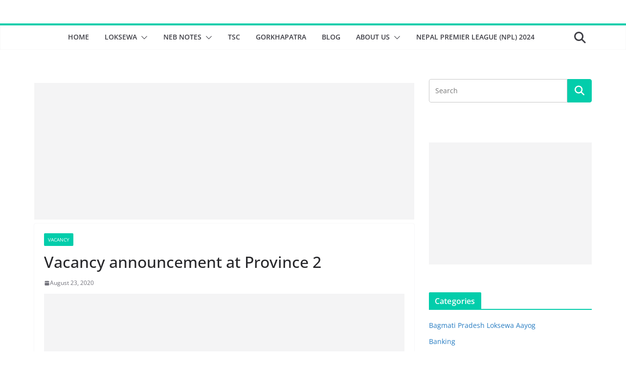

--- FILE ---
content_type: text/html; charset=UTF-8
request_url: https://hamrogyan.com/vacancy-announcement-at-province-2/
body_size: 10281
content:
<!doctype html><html lang="en-US" prefix="og: https://ogp.me/ns#"><head><meta charset="UTF-8"/><meta name="viewport" content="width=device-width, initial-scale=1"><link rel="profile" href="http://gmpg.org/xfn/11"/><link media="all" href="https://hamrogyan.com/wp-content/cache/autoptimize/css/autoptimize_a4d85155bc5788595e22865ad0b494a4.css" rel="stylesheet"><title>Vacancy announcement at Province 2 ~ Hamrogyan</title><meta name="description" content="Medical microbiologist:3"/><meta name="robots" content="follow, index, max-snippet:-1, max-video-preview:-1, max-image-preview:large"/><link rel="canonical" href="https://hamrogyan.com/vacancy-announcement-at-province-2/" /><meta property="og:locale" content="en_US" /><meta property="og:type" content="article" /><meta property="og:title" content="प्रदेश २ ले माग्यो कर्मचारी , सामान्य लेखपढ लाई पनि अवसर" /><meta property="og:description" content="प्रदेश २ ले माग्यो कर्मचारी , सामान्य लेखपढ लाई पनि अवसर" /><meta property="og:url" content="https://hamrogyan.com/vacancy-announcement-at-province-2/" /><meta property="og:site_name" content="Hamrogyan " /><meta property="article:section" content="vacancy" /><meta property="og:updated_time" content="2020-08-23T01:26:25+00:00" /><meta property="og:image" content="https://hamrogyan.com/wp-content/uploads/2020/08/image-69.png" /><meta property="og:image:secure_url" content="https://hamrogyan.com/wp-content/uploads/2020/08/image-69.png" /><meta property="og:image:width" content="605" /><meta property="og:image:height" content="317" /><meta property="og:image:alt" content="Vacancy announcement at Province 2" /><meta property="og:image:type" content="image/png" /><meta property="article:published_time" content="2020-08-23T01:26:22+00:00" /><meta property="article:modified_time" content="2020-08-23T01:26:25+00:00" /><meta name="twitter:card" content="summary_large_image" /><meta name="twitter:title" content="प्रदेश २ ले माग्यो कर्मचारी , सामान्य लेखपढ लाई पनि अवसर" /><meta name="twitter:description" content="प्रदेश २ ले माग्यो कर्मचारी , सामान्य लेखपढ लाई पनि अवसर" /><meta name="twitter:image" content="https://hamrogyan.com/wp-content/uploads/2020/08/image-69.png" /><meta name="twitter:label1" content="Written by" /><meta name="twitter:data1" content="admin" /><meta name="twitter:label2" content="Time to read" /><meta name="twitter:data2" content="Less than a minute" /> <script type="application/ld+json" class="rank-math-schema">{"@context":"https://schema.org","@graph":[{"@type":"Organization","@id":"https://hamrogyan.com/#organization","name":"Hamrogyan","url":"https://hamrogyan.com","logo":{"@type":"ImageObject","@id":"https://hamrogyan.com/#logo","url":"https://hamrogyan.com/wp-content/uploads/2020/12/hamrogyan-logo-1.png","contentUrl":"https://hamrogyan.com/wp-content/uploads/2020/12/hamrogyan-logo-1.png","caption":"Hamrogyan","inLanguage":"en-US","width":"512","height":"512"}},{"@type":"WebSite","@id":"https://hamrogyan.com/#website","url":"https://hamrogyan.com","name":"Hamrogyan","publisher":{"@id":"https://hamrogyan.com/#organization"},"inLanguage":"en-US"},{"@type":"ImageObject","@id":"https://hamrogyan.com/wp-content/uploads/2020/08/image-69.png","url":"https://hamrogyan.com/wp-content/uploads/2020/08/image-69.png","width":"605","height":"317","inLanguage":"en-US"},{"@type":"BreadcrumbList","@id":"https://hamrogyan.com/vacancy-announcement-at-province-2/#breadcrumb","itemListElement":[{"@type":"ListItem","position":"1","item":{"@id":"https://hamrogyan.com","name":"Home"}},{"@type":"ListItem","position":"2","item":{"@id":"https://hamrogyan.com/vacancy-announcement-at-province-2/","name":"Vacancy announcement at Province 2"}}]},{"@type":"WebPage","@id":"https://hamrogyan.com/vacancy-announcement-at-province-2/#webpage","url":"https://hamrogyan.com/vacancy-announcement-at-province-2/","name":"Vacancy announcement at Province 2 ~ Hamrogyan","datePublished":"2020-08-23T01:26:22+00:00","dateModified":"2020-08-23T01:26:25+00:00","isPartOf":{"@id":"https://hamrogyan.com/#website"},"primaryImageOfPage":{"@id":"https://hamrogyan.com/wp-content/uploads/2020/08/image-69.png"},"inLanguage":"en-US","breadcrumb":{"@id":"https://hamrogyan.com/vacancy-announcement-at-province-2/#breadcrumb"}},{"@type":"Person","@id":"https://hamrogyan.com/vacancy-announcement-at-province-2/#author","name":"admin","image":{"@type":"ImageObject","@id":"https://secure.gravatar.com/avatar/acfb87554e7405310cb58263e20771db45d0743e227657c9f47c27af0e55d804?s=96&amp;d=mm&amp;r=g","url":"https://secure.gravatar.com/avatar/acfb87554e7405310cb58263e20771db45d0743e227657c9f47c27af0e55d804?s=96&amp;d=mm&amp;r=g","caption":"admin","inLanguage":"en-US"},"worksFor":{"@id":"https://hamrogyan.com/#organization"}},{"@type":"NewsArticle","headline":"Vacancy announcement at Province 2 ~ Hamrogyan","datePublished":"2020-08-23T01:26:22+00:00","dateModified":"2020-08-23T01:26:25+00:00","author":{"@id":"https://hamrogyan.com/vacancy-announcement-at-province-2/#author","name":"admin"},"publisher":{"@id":"https://hamrogyan.com/#organization"},"description":"Medical microbiologist:3","name":"Vacancy announcement at Province 2 ~ Hamrogyan","@id":"https://hamrogyan.com/vacancy-announcement-at-province-2/#richSnippet","isPartOf":{"@id":"https://hamrogyan.com/vacancy-announcement-at-province-2/#webpage"},"image":{"@id":"https://hamrogyan.com/wp-content/uploads/2020/08/image-69.png"},"inLanguage":"en-US","mainEntityOfPage":{"@id":"https://hamrogyan.com/vacancy-announcement-at-province-2/#webpage"}}]}</script> <link rel="alternate" type="application/rss+xml" title="Hamrogyan  &raquo; Feed" href="https://hamrogyan.com/feed/" /><link rel="alternate" type="application/rss+xml" title="Hamrogyan  &raquo; Comments Feed" href="https://hamrogyan.com/comments/feed/" /><link rel="alternate" type="application/rss+xml" title="Hamrogyan  &raquo; Vacancy announcement at Province 2 Comments Feed" href="https://hamrogyan.com/vacancy-announcement-at-province-2/feed/" /><link rel="alternate" title="oEmbed (JSON)" type="application/json+oembed" href="https://hamrogyan.com/wp-json/oembed/1.0/embed?url=https%3A%2F%2Fhamrogyan.com%2Fvacancy-announcement-at-province-2%2F" /><link rel="alternate" title="oEmbed (XML)" type="text/xml+oembed" href="https://hamrogyan.com/wp-json/oembed/1.0/embed?url=https%3A%2F%2Fhamrogyan.com%2Fvacancy-announcement-at-province-2%2F&#038;format=xml" /> <script type="text/javascript" src="https://hamrogyan.com/wp-includes/js/jquery/jquery.min.js?ver=3.7.1" id="jquery-core-js"></script> <script defer type="text/javascript" src="https://hamrogyan.com/wp-includes/js/jquery/jquery-migrate.min.js?ver=3.4.1" id="jquery-migrate-js"></script> <link rel="https://api.w.org/" href="https://hamrogyan.com/wp-json/" /><link rel="alternate" title="JSON" type="application/json" href="https://hamrogyan.com/wp-json/wp/v2/posts/2412" /><link rel="EditURI" type="application/rsd+xml" title="RSD" href="https://hamrogyan.com/xmlrpc.php?rsd" /><link rel='shortlink' href='https://hamrogyan.com/?p=2412' /> <script defer src="[data-uri]"></script> <link rel="pingback" href="https://hamrogyan.com/xmlrpc.php"><meta name="generator" content="Elementor 3.34.4; features: additional_custom_breakpoints; settings: css_print_method-external, google_font-enabled, font_display-auto"><link rel="icon" href="https://hamrogyan.com/wp-content/uploads/2020/04/cropped-92939765_535878947114785_5038888771634855936_n-1-32x32.png" sizes="32x32" /><link rel="icon" href="https://hamrogyan.com/wp-content/uploads/2020/04/cropped-92939765_535878947114785_5038888771634855936_n-1-192x192.png" sizes="192x192" /><link rel="apple-touch-icon" href="https://hamrogyan.com/wp-content/uploads/2020/04/cropped-92939765_535878947114785_5038888771634855936_n-1-180x180.png" /><meta name="msapplication-TileImage" content="https://hamrogyan.com/wp-content/uploads/2020/04/cropped-92939765_535878947114785_5038888771634855936_n-1-270x270.png" /></head><body class="wp-singular post-template-default single single-post postid-2412 single-format-standard wp-embed-responsive wp-theme-colormag cm-header-layout-2 adv-style-1 cm-normal-container cm-right-sidebar right-sidebar wide cm-started-content elementor-default elementor-kit-4636"><div id="page" class="hfeed site"> <a class="skip-link screen-reader-text" href="#main">Skip to content</a><header id="cm-masthead" class="cm-header cm-layout-2 cm-layout-2-style-1"><div class="cm-main-header"><div id="cm-header-1" class="cm-header-1"><div class="cm-container"><div class="cm-row"><div class="cm-header-col-1"><div id="cm-site-branding" class="cm-site-branding"></div></div><div class="cm-header-col-2"><div id="header-right-sidebar" class="clearfix"><aside id="custom_html-5" class="widget_text widget widget_custom_html clearfix widget-colormag_header_sidebar"><div class="textwidget custom-html-widget"></div></aside></div></div></div></div></div><div id="cm-header-2" class="cm-header-2"><nav id="cm-primary-nav" class="cm-primary-nav"><div class="cm-container"><div class="cm-row"><div class="cm-header-actions"><div class="cm-top-search"> <i class="fa fa-search search-top"></i><div class="search-form-top"><form action="https://hamrogyan.com/" class="search-form searchform clearfix" method="get" role="search"><div class="search-wrap"> <input type="search"
 class="s field"
 name="s"
 value=""
 placeholder="Search"
 /> <button class="search-icon" type="submit"></button></div></form></div></div></div><p class="cm-menu-toggle" aria-expanded="false"> <svg class="cm-icon cm-icon--bars" xmlns="http://www.w3.org/2000/svg" viewBox="0 0 24 24"><path d="M21 19H3a1 1 0 0 1 0-2h18a1 1 0 0 1 0 2Zm0-6H3a1 1 0 0 1 0-2h18a1 1 0 0 1 0 2Zm0-6H3a1 1 0 0 1 0-2h18a1 1 0 0 1 0 2Z"></path></svg> <svg class="cm-icon cm-icon--x-mark" xmlns="http://www.w3.org/2000/svg" viewBox="0 0 24 24"><path d="m13.4 12 8.3-8.3c.4-.4.4-1 0-1.4s-1-.4-1.4 0L12 10.6 3.7 2.3c-.4-.4-1-.4-1.4 0s-.4 1 0 1.4l8.3 8.3-8.3 8.3c-.4.4-.4 1 0 1.4.2.2.4.3.7.3s.5-.1.7-.3l8.3-8.3 8.3 8.3c.2.2.5.3.7.3s.5-.1.7-.3c.4-.4.4-1 0-1.4L13.4 12z"></path></svg></p><div class="cm-menu-primary-container"><ul id="menu-primary" class="menu"><li id="menu-item-247" class="menu-item menu-item-type-post_type menu-item-object-page menu-item-home menu-item-247"><a href="https://hamrogyan.com/">Home</a></li><li id="menu-item-245" class="menu-item menu-item-type-post_type menu-item-object-page menu-item-has-children menu-item-245"><a href="https://hamrogyan.com/loksewa-online/">Loksewa</a><span role="button" tabindex="0" class="cm-submenu-toggle" onkeypress=""><svg class="cm-icon" xmlns="http://www.w3.org/2000/svg" xml:space="preserve" viewBox="0 0 24 24"><path d="M12 17.5c-.3 0-.5-.1-.7-.3l-9-9c-.4-.4-.4-1 0-1.4s1-.4 1.4 0l8.3 8.3 8.3-8.3c.4-.4 1-.4 1.4 0s.4 1 0 1.4l-9 9c-.2.2-.4.3-.7.3z"/></svg></span><ul class="sub-menu"><li id="menu-item-276" class="menu-item menu-item-type-post_type menu-item-object-page menu-item-276"><a href="https://hamrogyan.com/currentaffair/">Current Affair</a></li><li id="menu-item-275" class="menu-item menu-item-type-post_type menu-item-object-page menu-item-275"><a href="https://hamrogyan.com/loksewa-subjective/">Written ( Subjective )</a></li><li id="menu-item-277" class="menu-item menu-item-type-post_type menu-item-object-page menu-item-277"><a href="https://hamrogyan.com/loksewaiq/">IQ</a></li><li id="menu-item-324" class="menu-item menu-item-type-post_type menu-item-object-page menu-item-324"><a href="https://hamrogyan.com/gk-online-quiz/">GK Online Quiz</a></li><li id="menu-item-2420" class="menu-item menu-item-type-post_type menu-item-object-page menu-item-2420"><a href="https://hamrogyan.com/loksewa-aayog/">Loksewa Aayog</a></li></ul></li><li id="menu-item-246" class="menu-item menu-item-type-post_type menu-item-object-page menu-item-has-children menu-item-246"><a href="https://hamrogyan.com/neb-notes/">NEB Notes</a><span role="button" tabindex="0" class="cm-submenu-toggle" onkeypress=""><svg class="cm-icon" xmlns="http://www.w3.org/2000/svg" xml:space="preserve" viewBox="0 0 24 24"><path d="M12 17.5c-.3 0-.5-.1-.7-.3l-9-9c-.4-.4-.4-1 0-1.4s1-.4 1.4 0l8.3 8.3 8.3-8.3c.4-.4 1-.4 1.4 0s.4 1 0 1.4l-9 9c-.2.2-.4.3-.7.3z"/></svg></span><ul class="sub-menu"><li id="menu-item-328" class="menu-item menu-item-type-taxonomy menu-item-object-category menu-item-328"><a href="https://hamrogyan.com/category/class-10/">Class 10</a></li><li id="menu-item-329" class="menu-item menu-item-type-taxonomy menu-item-object-category menu-item-329"><a href="https://hamrogyan.com/category/class-11/">Class 11</a></li><li id="menu-item-330" class="menu-item menu-item-type-taxonomy menu-item-object-category menu-item-330"><a href="https://hamrogyan.com/category/class-12/">Class 12</a></li><li id="menu-item-327" class="menu-item menu-item-type-taxonomy menu-item-object-category menu-item-327"><a href="https://hamrogyan.com/category/bba/">BBA</a></li><li id="menu-item-331" class="menu-item menu-item-type-taxonomy menu-item-object-category menu-item-has-children menu-item-331"><a href="https://hamrogyan.com/category/bsc-csit-notes/">CSIT</a><span role="button" tabindex="0" class="cm-submenu-toggle" onkeypress=""><svg class="cm-icon" xmlns="http://www.w3.org/2000/svg" xml:space="preserve" viewBox="0 0 24 24"><path d="M12 17.5c-.3 0-.5-.1-.7-.3l-9-9c-.4-.4-.4-1 0-1.4s1-.4 1.4 0l8.3 8.3 8.3-8.3c.4-.4 1-.4 1.4 0s.4 1 0 1.4l-9 9c-.2.2-.4.3-.7.3z"/></svg></span><ul class="sub-menu"><li id="menu-item-322" class="menu-item menu-item-type-post_type menu-item-object-page menu-item-has-children menu-item-322"><a href="https://hamrogyan.com/entrance-preparation/">Entrance Preparation</a><span role="button" tabindex="0" class="cm-submenu-toggle" onkeypress=""><svg class="cm-icon" xmlns="http://www.w3.org/2000/svg" xml:space="preserve" viewBox="0 0 24 24"><path d="M12 17.5c-.3 0-.5-.1-.7-.3l-9-9c-.4-.4-.4-1 0-1.4s1-.4 1.4 0l8.3 8.3 8.3-8.3c.4-.4 1-.4 1.4 0s.4 1 0 1.4l-9 9c-.2.2-.4.3-.7.3z"/></svg></span><ul class="sub-menu"><li id="menu-item-332" class="menu-item menu-item-type-taxonomy menu-item-object-category menu-item-332"><a href="https://hamrogyan.com/category/ioe-entrance-preparation/">IOE Entrance Preparation</a></li><li id="menu-item-333" class="menu-item menu-item-type-taxonomy menu-item-object-category menu-item-333"><a href="https://hamrogyan.com/category/moe-mbbs-entrance-preparation/">MOE (MBBS) Entrance Preparation</a></li></ul></li></ul></li></ul></li><li id="menu-item-248" class="menu-item menu-item-type-post_type menu-item-object-page menu-item-248"><a href="https://hamrogyan.com/tsc/">TSC</a></li><li id="menu-item-250" class="menu-item menu-item-type-post_type menu-item-object-page menu-item-250"><a href="https://hamrogyan.com/gorkhapatra/">Gorkhapatra</a></li><li id="menu-item-323" class="menu-item menu-item-type-post_type menu-item-object-page menu-item-323"><a href="https://hamrogyan.com/blog/">Blog</a></li><li id="menu-item-1321" class="menu-item menu-item-type-post_type menu-item-object-page menu-item-has-children menu-item-1321"><a href="https://hamrogyan.com/about-us/">About Us</a><span role="button" tabindex="0" class="cm-submenu-toggle" onkeypress=""><svg class="cm-icon" xmlns="http://www.w3.org/2000/svg" xml:space="preserve" viewBox="0 0 24 24"><path d="M12 17.5c-.3 0-.5-.1-.7-.3l-9-9c-.4-.4-.4-1 0-1.4s1-.4 1.4 0l8.3 8.3 8.3-8.3c.4-.4 1-.4 1.4 0s.4 1 0 1.4l-9 9c-.2.2-.4.3-.7.3z"/></svg></span><ul class="sub-menu"><li id="menu-item-326" class="menu-item menu-item-type-post_type menu-item-object-page menu-item-326"><a href="https://hamrogyan.com/our-services/">Our Services</a></li><li id="menu-item-1322" class="menu-item menu-item-type-post_type menu-item-object-page menu-item-1322"><a href="https://hamrogyan.com/privacy-policy/">Privacy Policy</a></li></ul></li><li id="menu-item-7115" class="menu-item menu-item-type-post_type menu-item-object-page menu-item-7115"><a href="https://hamrogyan.com/nepal-premier-league-2024-npl/">Nepal Premier League (NPL) 2024</a></li></ul></div></div></div></nav></div></div></header><div id="cm-content" class="cm-content"><div class="cm-container"><div class="cm-row"><div id="cm-primary" class="cm-primary"><div class="cm-posts clearfix"><div class='code-block code-block-1' style='margin: 8px 0; clear: both;'> <script async src="https://pagead2.googlesyndication.com/pagead/js/adsbygoogle.js"></script>  <ins class="adsbygoogle"
 style="display:block"
 data-ad-client="ca-pub-6173593118416286"
 data-ad-slot="7865660033"
 data-ad-format="auto"
 data-full-width-responsive="true"></ins> <script>(adsbygoogle = window.adsbygoogle || []).push({});</script></div><article sdfdfds id="post-2412" class="post-2412 post type-post status-publish format-standard has-post-thumbnail hentry category-vacancy"><div class="cm-post-content"><div class="cm-entry-header-meta"><div class="cm-post-categories"><a href="https://hamrogyan.com/category/vacancy/" rel="category tag">vacancy</a></div></div><header class="cm-entry-header"><h1 class="cm-entry-title"> Vacancy announcement at Province 2</h1></header><div class="cm-below-entry-meta cm-separator-default "><span class="cm-post-date"><a href="https://hamrogyan.com/vacancy-announcement-at-province-2/" title="1:26 am" rel="bookmark"><svg class="cm-icon cm-icon--calendar-fill" xmlns="http://www.w3.org/2000/svg" viewBox="0 0 24 24"><path d="M21.1 6.6v1.6c0 .6-.4 1-1 1H3.9c-.6 0-1-.4-1-1V6.6c0-1.5 1.3-2.8 2.8-2.8h1.7V3c0-.6.4-1 1-1s1 .4 1 1v.8h5.2V3c0-.6.4-1 1-1s1 .4 1 1v.8h1.7c1.5 0 2.8 1.3 2.8 2.8zm-1 4.6H3.9c-.6 0-1 .4-1 1v7c0 1.5 1.3 2.8 2.8 2.8h12.6c1.5 0 2.8-1.3 2.8-2.8v-7c0-.6-.4-1-1-1z"></path></svg> <time class="entry-date published updated" datetime="2020-08-23T01:26:22+00:00">August 23, 2020</time></a></span></div><div class="cm-entry-summary"><div class='code-block code-block-3' style='margin: 8px 0; clear: both;'> <script async src="https://pagead2.googlesyndication.com/pagead/js/adsbygoogle.js?client=ca-pub-6173593118416286"
     crossorigin="anonymous"></script>  <ins class="adsbygoogle"
 style="display:block"
 data-ad-client="ca-pub-6173593118416286"
 data-ad-slot="9381003056"
 data-ad-format="auto"
 data-full-width-responsive="true"></ins> <script>(adsbygoogle = window.adsbygoogle || []).push({});</script></div><div class='code-block code-block-5' style='margin: 8px 0; clear: both;'> <script async src="https://pagead2.googlesyndication.com/pagead/js/adsbygoogle.js?client=ca-pub-6173593118416286"
     crossorigin="anonymous"></script>  <ins class="adsbygoogle"
 style="display:block"
 data-ad-client="ca-pub-6173593118416286"
 data-ad-slot="9381003056"
 data-ad-format="auto"
 data-full-width-responsive="true"></ins> <script>(adsbygoogle = window.adsbygoogle || []).push({});</script></div><figure class="wp-block-image size-large"><img fetchpriority="high" decoding="async" width="605" height="317" src="https://hamrogyan.com/wp-content/uploads/2020/08/image-69.png" alt="" class="wp-image-2413" srcset="https://hamrogyan.com/wp-content/uploads/2020/08/image-69.png 605w, https://hamrogyan.com/wp-content/uploads/2020/08/image-69-300x157.png 300w, https://hamrogyan.com/wp-content/uploads/2020/08/image-69-390x205.png 390w" sizes="(max-width: 605px) 100vw, 605px" /></figure><figure class="wp-block-image size-large"><noscript><img decoding="async" width="678" height="489" src="https://hamrogyan.com/wp-content/uploads/2020/08/image-74.png" alt="" class="wp-image-2414" srcset="https://hamrogyan.com/wp-content/uploads/2020/08/image-74.png 678w, https://hamrogyan.com/wp-content/uploads/2020/08/image-74-300x216.png 300w" sizes="(max-width: 678px) 100vw, 678px" /></noscript><img decoding="async" width="678" height="489" src='data:image/svg+xml,%3Csvg%20xmlns=%22http://www.w3.org/2000/svg%22%20viewBox=%220%200%20678%20489%22%3E%3C/svg%3E' data-src="https://hamrogyan.com/wp-content/uploads/2020/08/image-74.png" alt="" class="lazyload wp-image-2414" data-srcset="https://hamrogyan.com/wp-content/uploads/2020/08/image-74.png 678w, https://hamrogyan.com/wp-content/uploads/2020/08/image-74-300x216.png 300w" data-sizes="(max-width: 678px) 100vw, 678px" /></figure><p>Medical microbiologist:3</p><p>qualification:BSC.MLT, MSC, Medial Microbiology</p><p>Medical Lab assistant :-2</p><p>Qualification:BMLT, BSC MLT</p><p>Lab Technician :</p><p>Qualification :CMLT</p><p>Lab Assistant :</p><p>Qualification : TSLC in Medical Laboratory</p><p>Computer Operator :</p><p>qualification : +2</p></div></div></article><div class='code-block code-block-2' style='margin: 8px 0; clear: both;'> <script async src="https://pagead2.googlesyndication.com/pagead/js/adsbygoogle.js?client=ca-pub-6173593118416286"
     crossorigin="anonymous"></script>  <ins class="adsbygoogle"
 style="display:block"
 data-ad-client="ca-pub-6173593118416286"
 data-ad-slot="5969317797"
 data-ad-format="auto"
 data-full-width-responsive="true"></ins> <script>(adsbygoogle = window.adsbygoogle || []).push({});</script></div><div class='code-block code-block-4' style='margin: 8px 0; clear: both;'> <script async src="https://pagead2.googlesyndication.com/pagead/js/adsbygoogle.js?client=ca-pub-6173593118416286"
     crossorigin="anonymous"></script> <ins class="adsbygoogle"
 style="display:block; text-align:center;"
 data-ad-layout="in-article"
 data-ad-format="fluid"
 data-ad-client="ca-pub-6173593118416286"
 data-ad-slot="1298378725"></ins> <script>(adsbygoogle = window.adsbygoogle || []).push({});</script></div></div><ul class="default-wp-page"><li class="previous"><a href="https://hamrogyan.com/information-regarding-essay-competition/" rel="prev"><span class="meta-nav"><svg class="cm-icon cm-icon--arrow-left-long" xmlns="http://www.w3.org/2000/svg" viewBox="0 0 24 24"><path d="M2 12.38a1 1 0 0 1 0-.76.91.91 0 0 1 .22-.33L6.52 7a1 1 0 0 1 1.42 0 1 1 0 0 1 0 1.41L5.36 11H21a1 1 0 0 1 0 2H5.36l2.58 2.58a1 1 0 0 1 0 1.41 1 1 0 0 1-.71.3 1 1 0 0 1-.71-.3l-4.28-4.28a.91.91 0 0 1-.24-.33Z"></path></svg></span> Information regarding essay competition</a></li><li class="next"><a href="https://hamrogyan.com/final-results-of-armed-police-inspector-post/" rel="next">final results of  Armed Police Inspector post <span class="meta-nav"><svg class="cm-icon cm-icon--arrow-right-long" xmlns="http://www.w3.org/2000/svg" viewBox="0 0 24 24"><path d="M21.92 12.38a1 1 0 0 0 0-.76 1 1 0 0 0-.21-.33L17.42 7A1 1 0 0 0 16 8.42L18.59 11H2.94a1 1 0 1 0 0 2h15.65L16 15.58A1 1 0 0 0 16 17a1 1 0 0 0 1.41 0l4.29-4.28a1 1 0 0 0 .22-.34Z"></path></svg></span></a></li></ul><div class="related-posts-wrapper"><h3 class="related-posts-main-title"> <i class="fa fa-thumbs-up"></i><span>You May Also Like</span></h3><div class="related-posts"><div class="single-related-posts"><div class="related-posts-thumbnail"> <a href="https://hamrogyan.com/sanima-life-insurance-vacancy-notice/" title="Sanima Life Insurance Vacancy Notice"> <noscript><img width="390" height="205" src="https://hamrogyan.com/wp-content/uploads/2020/07/image-52-390x205.png" class="attachment-colormag-featured-post-medium size-colormag-featured-post-medium wp-post-image" alt="" decoding="async" /></noscript><img width="390" height="205" src='data:image/svg+xml,%3Csvg%20xmlns=%22http://www.w3.org/2000/svg%22%20viewBox=%220%200%20390%20205%22%3E%3C/svg%3E' data-src="https://hamrogyan.com/wp-content/uploads/2020/07/image-52-390x205.png" class="lazyload attachment-colormag-featured-post-medium size-colormag-featured-post-medium wp-post-image" alt="" decoding="async" /> </a></div><div class="cm-post-content"><h3 class="cm-entry-title"> <a href="https://hamrogyan.com/sanima-life-insurance-vacancy-notice/" rel="bookmark" title="Sanima Life Insurance Vacancy Notice"> Sanima Life Insurance Vacancy Notice </a></h3><div class="cm-below-entry-meta cm-separator-default "><span class="cm-post-date"><a href="https://hamrogyan.com/sanima-life-insurance-vacancy-notice/" title="3:27 pm" rel="bookmark"><svg class="cm-icon cm-icon--calendar-fill" xmlns="http://www.w3.org/2000/svg" viewBox="0 0 24 24"><path d="M21.1 6.6v1.6c0 .6-.4 1-1 1H3.9c-.6 0-1-.4-1-1V6.6c0-1.5 1.3-2.8 2.8-2.8h1.7V3c0-.6.4-1 1-1s1 .4 1 1v.8h5.2V3c0-.6.4-1 1-1s1 .4 1 1v.8h1.7c1.5 0 2.8 1.3 2.8 2.8zm-1 4.6H3.9c-.6 0-1 .4-1 1v7c0 1.5 1.3 2.8 2.8 2.8h12.6c1.5 0 2.8-1.3 2.8-2.8v-7c0-.6-.4-1-1-1z"></path></svg> <time class="entry-date published updated" datetime="2020-07-16T15:27:37+00:00">July 16, 2020</time></a></span></div></div></div><div class="single-related-posts"><div class="related-posts-thumbnail"> <a href="https://hamrogyan.com/sharada-group-vacancy-notice/" title="Sharada Group Vacancy Notice"> <noscript><img width="390" height="205" src="https://hamrogyan.com/wp-content/uploads/2020/08/image-3-390x205.png" class="attachment-colormag-featured-post-medium size-colormag-featured-post-medium wp-post-image" alt="" decoding="async" /></noscript><img width="390" height="205" src='data:image/svg+xml,%3Csvg%20xmlns=%22http://www.w3.org/2000/svg%22%20viewBox=%220%200%20390%20205%22%3E%3C/svg%3E' data-src="https://hamrogyan.com/wp-content/uploads/2020/08/image-3-390x205.png" class="lazyload attachment-colormag-featured-post-medium size-colormag-featured-post-medium wp-post-image" alt="" decoding="async" /> </a></div><div class="cm-post-content"><h3 class="cm-entry-title"> <a href="https://hamrogyan.com/sharada-group-vacancy-notice/" rel="bookmark" title="Sharada Group Vacancy Notice"> Sharada Group Vacancy Notice </a></h3><div class="cm-below-entry-meta cm-separator-default "><span class="cm-post-date"><a href="https://hamrogyan.com/sharada-group-vacancy-notice/" title="1:17 am" rel="bookmark"><svg class="cm-icon cm-icon--calendar-fill" xmlns="http://www.w3.org/2000/svg" viewBox="0 0 24 24"><path d="M21.1 6.6v1.6c0 .6-.4 1-1 1H3.9c-.6 0-1-.4-1-1V6.6c0-1.5 1.3-2.8 2.8-2.8h1.7V3c0-.6.4-1 1-1s1 .4 1 1v.8h5.2V3c0-.6.4-1 1-1s1 .4 1 1v.8h1.7c1.5 0 2.8 1.3 2.8 2.8zm-1 4.6H3.9c-.6 0-1 .4-1 1v7c0 1.5 1.3 2.8 2.8 2.8h12.6c1.5 0 2.8-1.3 2.8-2.8v-7c0-.6-.4-1-1-1z"></path></svg> <time class="entry-date published updated" datetime="2020-08-03T01:17:06+00:00">August 3, 2020</time></a></span></div></div></div><div class="single-related-posts"><div class="related-posts-thumbnail"> <a href="https://hamrogyan.com/kalika-laghubitta-bittiya-sanstha-limited-vacancy/" title="Kalika Laghubitta Bittiya Sanstha Limited Vacancy"> <noscript><img width="390" height="205" src="https://hamrogyan.com/wp-content/uploads/2021/08/image-17-390x205.png" class="attachment-colormag-featured-post-medium size-colormag-featured-post-medium wp-post-image" alt="" decoding="async" /></noscript><img width="390" height="205" src='data:image/svg+xml,%3Csvg%20xmlns=%22http://www.w3.org/2000/svg%22%20viewBox=%220%200%20390%20205%22%3E%3C/svg%3E' data-src="https://hamrogyan.com/wp-content/uploads/2021/08/image-17-390x205.png" class="lazyload attachment-colormag-featured-post-medium size-colormag-featured-post-medium wp-post-image" alt="" decoding="async" /> </a></div><div class="cm-post-content"><h3 class="cm-entry-title"> <a href="https://hamrogyan.com/kalika-laghubitta-bittiya-sanstha-limited-vacancy/" rel="bookmark" title="Kalika Laghubitta Bittiya Sanstha Limited Vacancy"> Kalika Laghubitta Bittiya Sanstha Limited Vacancy </a></h3><div class="cm-below-entry-meta cm-separator-default "><span class="cm-post-date"><a href="https://hamrogyan.com/kalika-laghubitta-bittiya-sanstha-limited-vacancy/" title="2:36 am" rel="bookmark"><svg class="cm-icon cm-icon--calendar-fill" xmlns="http://www.w3.org/2000/svg" viewBox="0 0 24 24"><path d="M21.1 6.6v1.6c0 .6-.4 1-1 1H3.9c-.6 0-1-.4-1-1V6.6c0-1.5 1.3-2.8 2.8-2.8h1.7V3c0-.6.4-1 1-1s1 .4 1 1v.8h5.2V3c0-.6.4-1 1-1s1 .4 1 1v.8h1.7c1.5 0 2.8 1.3 2.8 2.8zm-1 4.6H3.9c-.6 0-1 .4-1 1v7c0 1.5 1.3 2.8 2.8 2.8h12.6c1.5 0 2.8-1.3 2.8-2.8v-7c0-.6-.4-1-1-1z"></path></svg> <time class="entry-date published updated" datetime="2021-08-24T02:36:24+00:00">August 24, 2021</time></a></span></div></div></div></div></div><div id="comments" class="comments-area"><div id="respond" class="comment-respond"><h3 id="reply-title" class="comment-reply-title">Leave a Reply <small><a rel="nofollow" id="cancel-comment-reply-link" href="/vacancy-announcement-at-province-2/#respond" style="display:none;">Cancel reply</a></small></h3><form action="https://hamrogyan.com/wp-comments-post.php" method="post" id="commentform" class="comment-form"><p class="comment-notes"><span id="email-notes">Your email address will not be published.</span> <span class="required-field-message">Required fields are marked <span class="required">*</span></span></p><p class="comment-form-comment"><label for="comment">Comment <span class="required">*</span></label><textarea id="comment" name="comment" cols="45" rows="8" maxlength="65525" required></textarea></p><p class="comment-form-author"><label for="author">Name <span class="required">*</span></label> <input id="author" name="author" type="text" value="" size="30" maxlength="245" autocomplete="name" required /></p><p class="comment-form-email"><label for="email">Email <span class="required">*</span></label> <input id="email" name="email" type="email" value="" size="30" maxlength="100" aria-describedby="email-notes" autocomplete="email" required /></p><p class="comment-form-url"><label for="url">Website</label> <input id="url" name="url" type="url" value="" size="30" maxlength="200" autocomplete="url" /></p><p class="comment-form-cookies-consent"><input id="wp-comment-cookies-consent" name="wp-comment-cookies-consent" type="checkbox" value="yes" /> <label for="wp-comment-cookies-consent">Save my name, email, and website in this browser for the next time I comment.</label></p><p class="form-submit"><input name="submit" type="submit" id="submit" class="submit" value="Post Comment" /> <input type='hidden' name='comment_post_ID' value='2412' id='comment_post_ID' /> <input type='hidden' name='comment_parent' id='comment_parent' value='0' /></p></form></div></div></div><div id="cm-secondary" class="cm-secondary"><aside id="search-3" class="widget widget_search"><form action="https://hamrogyan.com/" class="search-form searchform clearfix" method="get" role="search"><div class="search-wrap"> <input type="search"
 class="s field"
 name="s"
 value=""
 placeholder="Search"
 /> <button class="search-icon" type="submit"></button></div></form></aside><aside id="text-13" class="widget widget_text"><div class="textwidget"><p><script async src="https://pagead2.googlesyndication.com/pagead/js/adsbygoogle.js"></script><br /> <br /> <ins class="adsbygoogle"
 style="display:block"
 data-ad-client="ca-pub-6173593118416286"
 data-ad-slot="2433450161"
 data-ad-format="auto"
 data-full-width-responsive="true"></ins><br /> <script>(adsbygoogle = window.adsbygoogle || []).push({});</script></p></div></aside><aside id="categories-5" class="widget widget_categories"><h3 class="cm-widget-title"><span>Categories</span></h3><ul><li class="cat-item cat-item-92"><a href="https://hamrogyan.com/category/bagmati-pradesh-loksewa-aayog/">Bagmati Pradesh Loksewa Aayog</a></li><li class="cat-item cat-item-47"><a href="https://hamrogyan.com/category/banking/">Banking</a></li><li class="cat-item cat-item-77"><a href="https://hamrogyan.com/category/banking-job-vacancy/">Banking Job vacancy</a></li><li class="cat-item cat-item-56"><a href="https://hamrogyan.com/category/blog/">blog</a></li><li class="cat-item cat-item-42"><a href="https://hamrogyan.com/category/class-10/">Class 10</a></li><li class="cat-item cat-item-41"><a href="https://hamrogyan.com/category/class-11/">Class 11</a></li><li class="cat-item cat-item-43"><a href="https://hamrogyan.com/category/class-12/">Class 12</a></li><li class="cat-item cat-item-79"><a href="https://hamrogyan.com/category/ctevt-result/">CTEVT Result</a></li><li class="cat-item cat-item-93"><a href="https://hamrogyan.com/category/current-affairs-2/">Current Affairs</a></li><li class="cat-item cat-item-57"><a href="https://hamrogyan.com/category/loksewa/current-affairs/">Current Affairs</a></li><li class="cat-item cat-item-88"><a href="https://hamrogyan.com/category/gandaki-pradesh-loksewa-aayog/">Gandaki Pradesh Loksewa Aayog</a></li><li class="cat-item cat-item-52"><a href="https://hamrogyan.com/category/gorkhapatra/">Gorkhapatra</a></li><li class="cat-item cat-item-85"><a href="https://hamrogyan.com/category/ipo-result/">IPO Result</a></li><li class="cat-item cat-item-62"><a href="https://hamrogyan.com/category/iq/">IQ</a></li><li class="cat-item cat-item-51"><a href="https://hamrogyan.com/category/job/">Job</a></li><li class="cat-item cat-item-89"><a href="https://hamrogyan.com/category/karnali-pradesh-loksewa-aayog/">Karnali Pradesh Loksewa aayog</a></li><li class="cat-item cat-item-46"><a href="https://hamrogyan.com/category/loksewa/">Loksewa</a></li><li class="cat-item cat-item-98"><a href="https://hamrogyan.com/category/loksewa-question/">Loksewa Question</a></li><li class="cat-item cat-item-87"><a href="https://hamrogyan.com/category/lumbini-pradesh-loksewa-aayog/">Lumbini Pradesh Loksewa Aayog</a></li><li class="cat-item cat-item-97"><a href="https://hamrogyan.com/category/madhesh-pradesh-loksewa-aayog/">Madhesh Pradesh Loksewa Aayog</a></li><li class="cat-item cat-item-18"><a href="https://hamrogyan.com/category/news/">News</a></li><li class="cat-item cat-item-76"><a href="https://hamrogyan.com/category/pokhara-university/">Pokhara University</a></li><li class="cat-item cat-item-61"><a href="https://hamrogyan.com/category/see/">SEE</a></li><li class="cat-item cat-item-91"><a href="https://hamrogyan.com/category/sudurpaschim-pradesh-loksewa-aayog/">Sudurpaschim Pradesh loksewa aayog</a></li><li class="cat-item cat-item-80"><a href="https://hamrogyan.com/category/syllabus/">Syllabus</a></li><li class="cat-item cat-item-78"><a href="https://hamrogyan.com/category/teacher-job-vacancy/">Teacher Job Vacancy</a></li><li class="cat-item cat-item-48"><a href="https://hamrogyan.com/category/tsc/">TSC</a></li><li class="cat-item cat-item-81"><a href="https://hamrogyan.com/category/tsc-important-question/">TSC Important Question</a></li><li class="cat-item cat-item-75"><a href="https://hamrogyan.com/category/tu/">tu</a></li><li class="cat-item cat-item-60"><a href="https://hamrogyan.com/category/tu-exam/">Tu Exam</a></li><li class="cat-item cat-item-100"><a href="https://hamrogyan.com/category/tu-model-question/">TU MODEL QUESTION</a></li><li class="cat-item cat-item-63"><a href="https://hamrogyan.com/category/tu-results/">TU Result</a></li><li class="cat-item cat-item-99"><a href="https://hamrogyan.com/category/tu-syllabus/">TU Syllabus</a></li><li class="cat-item cat-item-1"><a href="https://hamrogyan.com/category/uncategorized/">Uncategorized</a></li><li class="cat-item cat-item-73"><a href="https://hamrogyan.com/category/vacancy/">vacancy</a></li></ul></aside><aside id="text-14" class="widget widget_text"><div class="textwidget"><p><script async src="https://pagead2.googlesyndication.com/pagead/js/adsbygoogle.js"></script><br /> <br /> <ins class="adsbygoogle"
 style="display:block"
 data-ad-client="ca-pub-6173593118416286"
 data-ad-slot="2433450161"
 data-ad-format="auto"
 data-full-width-responsive="true"></ins><br /> <script>(adsbygoogle = window.adsbygoogle || []).push({});</script></p></div></aside><aside id="recent-posts-3" class="widget widget_recent_entries"><h3 class="cm-widget-title"><span>Recent Posts</span></h3><ul><li> <a href="https://hamrogyan.com/karmachari-sanchaya-kosh-vacancy-epf-vacancy/">Karmachari Sanchaya Kosh Vacancy &#8211; EPF Vacancy</a></li><li> <a href="https://hamrogyan.com/hello/">Hello</a></li><li> <a href="https://hamrogyan.com/lumibini-pradesh-loksewa-aayog-5th-level-vacancy-2082/">Lumibini Pradesh Loksewa Aayog 5th Level Vacancy 2082</a></li><li> <a href="https://hamrogyan.com/nepal-rastra-bank-vacancy-2082-jobs-nrb-org-np/">Nepal Rastra Bank Vacancy 2082 : jobs.nrb.org.np</a></li><li> <a href="https://hamrogyan.com/check-now-see-result-2081-see-result-with-marksheet/">Check Now SEE Result 2081 : SEE Result with Marksheet</a></li></ul></aside><aside id="text-15" class="widget widget_text"><div class="textwidget"><p><script async src="https://pagead2.googlesyndication.com/pagead/js/adsbygoogle.js"></script><br /> <br /> <ins class="adsbygoogle"
 style="display:block"
 data-ad-client="ca-pub-6173593118416286"
 data-ad-slot="2433450161"
 data-ad-format="auto"
 data-full-width-responsive="true"></ins><br /> <script>(adsbygoogle = window.adsbygoogle || []).push({});</script></p></div></aside></div></div></div></div><div class="advertisement_above_footer"><div class="inner-wrap"><aside id="custom_html-3" class="widget_text widget widget_custom_html"><div class="textwidget custom-html-widget"><script async src="https://pagead2.googlesyndication.com/pagead/js/adsbygoogle.js"></script> <ins class="adsbygoogle"
 style="display:block; text-align:center;"
 data-ad-layout="in-article"
 data-ad-format="fluid"
 data-ad-client="ca-pub-6173593118416286"
 data-ad-slot="7818812249"></ins> <script>(adsbygoogle = window.adsbygoogle || []).push({});</script></div></aside></div></div><footer id="cm-footer" class="cm-footer colormag-footer--classic"><div class="cm-footer-cols"><div class="cm-container"><div class="cm-row"><div class="cm-upper-footer-cols"><div class="cm-upper-footer-col cm-upper-footer-col--1"><aside id="text-11" class="widget widget_text widget-colormag_footer_sidebar_one_upper"><h3 class="cm-widget-title"><span>Contact Us</span></h3><div class="textwidget"><p>Email:- info@hamrogyan.com</p><p>Mobile No</p><p>NCELL :-9805113447</p><p>NTC :- 9869471721</p><p>Tyanglaphat Kirtipur</p></div></aside></div><div class="cm-upper-footer-col cm-upper-footer-col--2"><aside id="text-17" class="widget widget_text widget-colormag_footer_sidebar_two_upper"><h3 class="cm-widget-title"><span>Tags</span></h3><div class="textwidget"><p><a href="https://hamrogyan.com/privacy-policy/">Privacy Policies</a><br /> <a href="https://hamrogyan.com/about-us/(">Aout Us</a></p></div></aside></div><div class="cm-upper-footer-col cm-upper-footer-col--3"></div></div></div></div></div><div class="cm-footer-bar cm-footer-bar-style-1"><div class="cm-container"><div class="cm-row"><div class="cm-footer-bar-area"><div class="cm-footer-bar__1"><div class="social-links"><ul><li><a href="https://www.facebook.com/loksewatayarii/" target="_blank"><i class="fa fa-facebook"></i></a></li><li><a href="#" target="_blank"><i class="fa-brands fa-x-twitter"></i></a></li><li><a href="https://www.instagram.com/yub_dhakal/" target="_blank"><i class="fa fa-instagram"></i></a></li><li><a href="#" target="_blank"><i class="fa fa-pinterest"></i></a></li><li><a href="https://www.youtube.com/channel/UC46WkCp4yVT11euQ5XRm4jQ" target="_blank"><i class="fa fa-youtube"></i></a></li></ul></div><nav class="cm-footer-menu"></nav></div><div class="cm-footer-bar__2"><div class="copyright">Copyright &copy; 2026 <a href="https://hamrogyan.com/" title="Hamrogyan "><span>Hamrogyan </span></a>. All rights reserved.<br>Theme: <a href="https://themegrill.com/themes/colormag" target="_blank" title="ColorMag" rel="nofollow"><span>ColorMag</span></a> by ThemeGrill. Powered by <a href="https://wordpress.org" target="_blank" title="WordPress" rel="nofollow"><span>WordPress</span></a>.</div></div></div></div></div></div></footer> <a href="#cm-masthead" id="scroll-up"><i class="fa fa-chevron-up"></i></a></div> <script type="speculationrules">{"prefetch":[{"source":"document","where":{"and":[{"href_matches":"/*"},{"not":{"href_matches":["/wp-*.php","/wp-admin/*","/wp-content/uploads/*","/wp-content/*","/wp-content/plugins/*","/wp-content/themes/colormag/*","/*\\?(.+)"]}},{"not":{"selector_matches":"a[rel~=\"nofollow\"]"}},{"not":{"selector_matches":".no-prefetch, .no-prefetch a"}}]},"eagerness":"conservative"}]}</script> <script defer src="[data-uri]"></script> <noscript><style>.lazyload{display:none;}</style></noscript><script data-noptimize="1">window.lazySizesConfig=window.lazySizesConfig||{};window.lazySizesConfig.loadMode=1;</script><script defer data-noptimize="1" src='https://hamrogyan.com/wp-content/plugins/autoptimize/classes/external/js/lazysizes.min.js?ao_version=3.1.14'></script><script defer type="text/javascript" src="https://hamrogyan.com/wp-includes/js/comment-reply.min.js?ver=a155e94e63394898596db9c419339f28" id="comment-reply-js" data-wp-strategy="async" fetchpriority="low"></script> <script defer type="text/javascript" src="https://hamrogyan.com/wp-content/themes/colormag/assets/js/colormag-custom.min.js?ver=4.1.2" id="colormag-custom-js"></script> <script defer type="text/javascript" src="https://hamrogyan.com/wp-content/themes/colormag/assets/js/jquery.bxslider.min.js?ver=4.1.2" id="colormag-bxslider-js"></script> <script defer type="text/javascript" src="https://hamrogyan.com/wp-content/themes/colormag/assets/js/navigation.min.js?ver=4.1.2" id="colormag-navigation-js"></script> <script defer type="text/javascript" src="https://hamrogyan.com/wp-content/themes/colormag/assets/js/fitvids/jquery.fitvids.min.js?ver=4.1.2" id="colormag-fitvids-js"></script> <script defer type="text/javascript" src="https://hamrogyan.com/wp-content/themes/colormag/assets/js/skip-link-focus-fix.min.js?ver=4.1.2" id="colormag-skip-link-focus-fix-js"></script> <script defer id="smush-lazy-load-js-before" src="[data-uri]"></script> <script defer type="text/javascript" src="https://hamrogyan.com/wp-content/plugins/wp-smushit/app/assets/js/smush-lazy-load.min.js?ver=3.23.2" id="smush-lazy-load-js"></script> <script id="wp-emoji-settings" type="application/json">{"baseUrl":"https://s.w.org/images/core/emoji/17.0.2/72x72/","ext":".png","svgUrl":"https://s.w.org/images/core/emoji/17.0.2/svg/","svgExt":".svg","source":{"concatemoji":"https://hamrogyan.com/wp-includes/js/wp-emoji-release.min.js?ver=a155e94e63394898596db9c419339f28"}}</script> <script type="module">/*! This file is auto-generated */
const a=JSON.parse(document.getElementById("wp-emoji-settings").textContent),o=(window._wpemojiSettings=a,"wpEmojiSettingsSupports"),s=["flag","emoji"];function i(e){try{var t={supportTests:e,timestamp:(new Date).valueOf()};sessionStorage.setItem(o,JSON.stringify(t))}catch(e){}}function c(e,t,n){e.clearRect(0,0,e.canvas.width,e.canvas.height),e.fillText(t,0,0);t=new Uint32Array(e.getImageData(0,0,e.canvas.width,e.canvas.height).data);e.clearRect(0,0,e.canvas.width,e.canvas.height),e.fillText(n,0,0);const a=new Uint32Array(e.getImageData(0,0,e.canvas.width,e.canvas.height).data);return t.every((e,t)=>e===a[t])}function p(e,t){e.clearRect(0,0,e.canvas.width,e.canvas.height),e.fillText(t,0,0);var n=e.getImageData(16,16,1,1);for(let e=0;e<n.data.length;e++)if(0!==n.data[e])return!1;return!0}function u(e,t,n,a){switch(t){case"flag":return n(e,"\ud83c\udff3\ufe0f\u200d\u26a7\ufe0f","\ud83c\udff3\ufe0f\u200b\u26a7\ufe0f")?!1:!n(e,"\ud83c\udde8\ud83c\uddf6","\ud83c\udde8\u200b\ud83c\uddf6")&&!n(e,"\ud83c\udff4\udb40\udc67\udb40\udc62\udb40\udc65\udb40\udc6e\udb40\udc67\udb40\udc7f","\ud83c\udff4\u200b\udb40\udc67\u200b\udb40\udc62\u200b\udb40\udc65\u200b\udb40\udc6e\u200b\udb40\udc67\u200b\udb40\udc7f");case"emoji":return!a(e,"\ud83e\u1fac8")}return!1}function f(e,t,n,a){let r;const o=(r="undefined"!=typeof WorkerGlobalScope&&self instanceof WorkerGlobalScope?new OffscreenCanvas(300,150):document.createElement("canvas")).getContext("2d",{willReadFrequently:!0}),s=(o.textBaseline="top",o.font="600 32px Arial",{});return e.forEach(e=>{s[e]=t(o,e,n,a)}),s}function r(e){var t=document.createElement("script");t.src=e,t.defer=!0,document.head.appendChild(t)}a.supports={everything:!0,everythingExceptFlag:!0},new Promise(t=>{let n=function(){try{var e=JSON.parse(sessionStorage.getItem(o));if("object"==typeof e&&"number"==typeof e.timestamp&&(new Date).valueOf()<e.timestamp+604800&&"object"==typeof e.supportTests)return e.supportTests}catch(e){}return null}();if(!n){if("undefined"!=typeof Worker&&"undefined"!=typeof OffscreenCanvas&&"undefined"!=typeof URL&&URL.createObjectURL&&"undefined"!=typeof Blob)try{var e="postMessage("+f.toString()+"("+[JSON.stringify(s),u.toString(),c.toString(),p.toString()].join(",")+"));",a=new Blob([e],{type:"text/javascript"});const r=new Worker(URL.createObjectURL(a),{name:"wpTestEmojiSupports"});return void(r.onmessage=e=>{i(n=e.data),r.terminate(),t(n)})}catch(e){}i(n=f(s,u,c,p))}t(n)}).then(e=>{for(const n in e)a.supports[n]=e[n],a.supports.everything=a.supports.everything&&a.supports[n],"flag"!==n&&(a.supports.everythingExceptFlag=a.supports.everythingExceptFlag&&a.supports[n]);var t;a.supports.everythingExceptFlag=a.supports.everythingExceptFlag&&!a.supports.flag,a.supports.everything||((t=a.source||{}).concatemoji?r(t.concatemoji):t.wpemoji&&t.twemoji&&(r(t.twemoji),r(t.wpemoji)))});
//# sourceURL=https://hamrogyan.com/wp-includes/js/wp-emoji-loader.min.js</script> </body></html>

--- FILE ---
content_type: text/html; charset=utf-8
request_url: https://www.google.com/recaptcha/api2/aframe
body_size: 269
content:
<!DOCTYPE HTML><html><head><meta http-equiv="content-type" content="text/html; charset=UTF-8"></head><body><script nonce="gL5wCwrHCdFJeKSVWAZIMA">/** Anti-fraud and anti-abuse applications only. See google.com/recaptcha */ try{var clients={'sodar':'https://pagead2.googlesyndication.com/pagead/sodar?'};window.addEventListener("message",function(a){try{if(a.source===window.parent){var b=JSON.parse(a.data);var c=clients[b['id']];if(c){var d=document.createElement('img');d.src=c+b['params']+'&rc='+(localStorage.getItem("rc::a")?sessionStorage.getItem("rc::b"):"");window.document.body.appendChild(d);sessionStorage.setItem("rc::e",parseInt(sessionStorage.getItem("rc::e")||0)+1);localStorage.setItem("rc::h",'1769784271449');}}}catch(b){}});window.parent.postMessage("_grecaptcha_ready", "*");}catch(b){}</script></body></html>